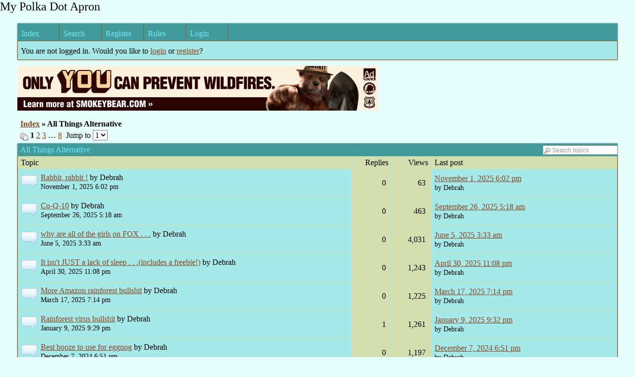

--- FILE ---
content_type: text/html; charset=UTF-8
request_url: https://mypolkadotapron.boardhost.com/viewforum.php?id=2
body_size: 59604
content:
<!DOCTYPE html PUBLIC "-//W3C//DTD XHTML 1.0 Strict//EN" "http://www.w3.org/TR/xhtml1/DTD/xhtml1-strict.dtd">

<html xmlns="http://www.w3.org/1999/xhtml" dir="ltr">
<head>
<meta http-equiv="Content-Type" content="text/html; charset=utf-8" />
<meta property="og:image" content="https://images.boardhost.com/boardhostballoon.png" />

<title>My Polka Dot Apron &raquo; All Things Alternative</title>
<link rel="stylesheet" type="text/css" href="style/Easy.css" />
<link rel="alternate" type="application/rss+xml" title="Message Board RSS" href="/rss/2">
<script src="js/jquery-1.7.2.min.js"></script><script src="js/jquery-ui.min.js"></script><link rel="stylesheet" media="all" type="text/css" href="https://js.boardhost.com/jquery-impromptu.min.css"><script src="https://js.boardhost.com/jquery-impromptu.min.js"></script><script type="text/javascript" language="javascript" src="/js/quicktags3.js?03312014"></script>
<script type="text/javascript">
$(document).mousedown(function (e) { var container = new Array(); container.push($('#viewforumlinks'));container.push($('#viewforumlinksbottom')); var elements = document.getElementsByTagName("div"); for(i=0;i<elements.length;i++) { if (elements[i].id.substring(14,0)=="viewtopiclinks") { container.push($(elements[i])); } $.each(container, function(key, value) { if (!$(value).is(e.target) && $(value).has(e.target).length === 0) { if (!value == e.target.id) { $(value).css("display","none") }} }); } }); 
$(document).ready(function() { $("span.spoiler").hide();$('<a class="reveal" style="cursor:pointer;" title="Click to reveal!"><button>Spoiler &raquo;</button></a> ').insertBefore('.spoiler');$("a.reveal").click(function(){$(this).parents("p").children("a.reveal").hide();$(this).parents("p").children("span.spoiler").fadeIn(2500);});} );</script>
</head>
<body class="nolinks">
<font size=5>My Polka Dot Apron</font>

<div id="punwrap">
<div id="punviewforum" class="pun"><header2><div id="brdheader" class="block">
	<div class="box">
		<div class="blank">
			
			
		</div>
		<div id="brdmenu" class="inbox">
			<ul>
				<li id="navindex"><a href="index.php">Index</a></li>
				<li id="navsearch"><a href="search.php">Search</a></li>
				<li id="navregister"><a href="https://mypolkadotapron.boardhost.com/register.php">Register</a></li>
				<li id="navrules"><a href="misc.php?action=rules">Rules</a></li>
				<li id="navlogin"><a href="https://mypolkadotapron.boardhost.com/login.php">Login</a></li>
			</ul>
		</div>
		<div id="brdwelcome" class="inbox">
			<p>You are not logged in. Would you like to <a href=https://mypolkadotapron.boardhost.com/login.php>login</a> or <a href=https://mypolkadotapron.boardhost.com/register.php>register</a>?</p>
		</div>
	</div>
</div>

<a href=http://www.smokeybear.com><img src=https://images.boardhost.com/adc_smokey_undo_728x90.gif border=0 width=728 height=90></a><br><img src=https://images.boardhost.com/invisible.gif height=1><br>

<div class="linkst">


	<div class="inbox">
		<h3>
			<li><a href="index.php">Index</a>&nbsp;</li><li>&raquo;&nbsp;All Things Alternative </li>

		</h3>


		<p class="pagelink" style="float:left;"><img src=https://cdn.boardhost.com/page_white_stack.png align=absbottom> <strong>1</strong>&nbsp;<a href="viewforum.php?id=2&amp;p=2">2</a>&nbsp;<a href="viewforum.php?id=2&amp;p=3">3</a>&nbsp;&hellip;&nbsp;<a href="viewforum.php?id=2&amp;p=8">8</a>&nbsp;&nbsp;Jump to <select name="page" onchange="window.location=('viewforum.php?id=2&p='+this.options[this.selectedIndex].value)"><option value="1">1</option><option value="2">2</option><option value="3">3</option><option value="4">4</option><option value="5">5</option><option value="6">6</option><option value="7">7</option><option value="8">8</option></select></p>
		<div class="clearer"></div>
	</div>
</div>



    <div id=viewforumlinks style="display:none;border:1px solid #CCC; width: 130px;position:absolute;line-height:1.3em;font-size:13px;background-color:#FFF;box-shadow: 0px 0px 5px #888;border-radius:5px;margin-top:10px;margin-left:-105px;text-align:left;color:#000;padding:8px;">
	</div>



    <div id=viewforumlinksbottom style="display:none;border:1px solid #CCC; width: 130px;position:absolute;line-height:1.3em;font-size:13px;background-color:#FFF;box-shadow: 0px 0px 5px #888;border-radius:5px;margin-top:10px;margin-left:-105px;text-align:left;color:#000;padding:8px;">
	</div>


<form method="get" action="search.php" style="padding:0;"><input type=hidden name="forum" value="2"><input type="hidden" name="action" value="search" /><input type=hidden name="show_as" value="topics">

<div id="vf" class="blocktable">
	<h2>
	<!--<span>All Things Alternative</span>-->

	<table border="0" cellpadding="0" cellspacing="0" width="100%" style="padding:0;margin:0;" id="messageoptions">
	<tr><td style="padding:0;margin:0;border-style:none;">All Things Alternative</td>

	<td align=right style="padding:0;margin:0;border-style:none;width:145px"><input type="text" name="keywords" size=20 style="width:129px;font-size:12px;font-family:arial;color:#999;padding-left:18px; padding-top: 2px; margin-top:-2px; margin-right:-2px; border: 1px solid; background-image:url('https://cdn.boardhost.com/search.png'); background-repeat:no-repeat;"  value="Search topics" onclick="if(this.value=='Search topics'){this.value=''}" onblur="if(this.value==''){this.value='Search topics'}"></td></tr>
	
	</table>

	</h2>
	<div class="box">
		<div class="inbox">
			<table cellspacing="0" style="margin-top:-2px;">
			<thead>
				<tr>
					<th class="tcl" scope="col" style="padding:3px 6px;">Topic</th>
					<th class="tc2" scope="col" style="padding:3px 6px;padding-right:6px;">Replies</th>
					<th class="tc3" scope="col" style="padding:3px 6px;padding-right:6px;">Views</th>
					<th class="tcr" scope="col" style="padding:3px 6px;">Last post</th>
				</tr>
			</thead>
			<tbody>

				<tr>
					<td class="tcl">
						<div class="intd">

				<table border=0 style="display:inline-block;"><tr><td width="1%" valign="top" style="margin:0;padding:0;border:0;">
<div style="float:left;margin-left:2px;margin-right:5px;"><img src="https://cdn.boardhost.com/icons/2/posting.png"></div>				</td><td width="99%" valign="top" style="margin:0;padding:0;border:0;">	

							<div class="tclcon">
								<a href="viewtopic.php?id=11863">Rabbit, rabbit !</a> <span class="byuser">by&nbsp;Debrah</span><span class="secondline"><br><span class="secondlinedate">November 1, 2025 6:02 pm</span></span>
							</div>

				</td></tr></table>	
						</div>
					</td>
					<td class="tc2" style="padding-right:11px;">0</td>
					<td class="tc3" style="padding-right:11px;">63</td>
					<td class="tcr"><div class="lastpost"><a href="viewtopic.php?pid=14078#p14078">November 1, 2025 6:02 pm</a><span class="secondline"><br><span class="secondlineby">by Debrah</span></span></div></td>
				</tr>

				<tr>
					<td class="tcl">
						<div class="intd">

				<table border=0 style="display:inline-block;"><tr><td width="1%" valign="top" style="margin:0;padding:0;border:0;">
<div style="float:left;margin-left:2px;margin-right:5px;"><img src="https://cdn.boardhost.com/icons/2/posting.png"></div>				</td><td width="99%" valign="top" style="margin:0;padding:0;border:0;">	

							<div class="tclcon">
								<a href="viewtopic.php?id=11833">Co-Q-10</a> <span class="byuser">by&nbsp;Debrah</span><span class="secondline"><br><span class="secondlinedate">September 26, 2025 5:18 am</span></span>
							</div>

				</td></tr></table>	
						</div>
					</td>
					<td class="tc2" style="padding-right:11px;">0</td>
					<td class="tc3" style="padding-right:11px;">463</td>
					<td class="tcr"><div class="lastpost"><a href="viewtopic.php?pid=14037#p14037">September 26, 2025 5:18 am</a><span class="secondline"><br><span class="secondlineby">by Debrah</span></span></div></td>
				</tr>

				<tr>
					<td class="tcl">
						<div class="intd">

				<table border=0 style="display:inline-block;"><tr><td width="1%" valign="top" style="margin:0;padding:0;border:0;">
<div style="float:left;margin-left:2px;margin-right:5px;"><img src="https://cdn.boardhost.com/icons/2/posting.png"></div>				</td><td width="99%" valign="top" style="margin:0;padding:0;border:0;">	

							<div class="tclcon">
								<a href="viewtopic.php?id=11757">why are all of the girls on FOX . . .</a> <span class="byuser">by&nbsp;Debrah</span><span class="secondline"><br><span class="secondlinedate">June 5, 2025 3:33 am</span></span>
							</div>

				</td></tr></table>	
						</div>
					</td>
					<td class="tc2" style="padding-right:11px;">0</td>
					<td class="tc3" style="padding-right:11px;">4,031</td>
					<td class="tcr"><div class="lastpost"><a href="viewtopic.php?pid=13937#p13937">June 5, 2025 3:33 am</a><span class="secondline"><br><span class="secondlineby">by Debrah</span></span></div></td>
				</tr>

				<tr>
					<td class="tcl">
						<div class="intd">

				<table border=0 style="display:inline-block;"><tr><td width="1%" valign="top" style="margin:0;padding:0;border:0;">
<div style="float:left;margin-left:2px;margin-right:5px;"><img src="https://cdn.boardhost.com/icons/2/posting.png"></div>				</td><td width="99%" valign="top" style="margin:0;padding:0;border:0;">	

							<div class="tclcon">
								<a href="viewtopic.php?id=11722">It isn't JUST a lack of sleep . . .(includes a freebie!)</a> <span class="byuser">by&nbsp;Debrah</span><span class="secondline"><br><span class="secondlinedate">April 30, 2025 11:08 pm</span></span>
							</div>

				</td></tr></table>	
						</div>
					</td>
					<td class="tc2" style="padding-right:11px;">0</td>
					<td class="tc3" style="padding-right:11px;">1,243</td>
					<td class="tcr"><div class="lastpost"><a href="viewtopic.php?pid=13891#p13891">April 30, 2025 11:08 pm</a><span class="secondline"><br><span class="secondlineby">by Debrah</span></span></div></td>
				</tr>

				<tr>
					<td class="tcl">
						<div class="intd">

				<table border=0 style="display:inline-block;"><tr><td width="1%" valign="top" style="margin:0;padding:0;border:0;">
<div style="float:left;margin-left:2px;margin-right:5px;"><img src="https://cdn.boardhost.com/icons/2/posting.png"></div>				</td><td width="99%" valign="top" style="margin:0;padding:0;border:0;">	

							<div class="tclcon">
								<a href="viewtopic.php?id=11705">More Amazon rainforest bullshit</a> <span class="byuser">by&nbsp;Debrah</span><span class="secondline"><br><span class="secondlinedate">March 17, 2025 7:14 pm</span></span>
							</div>

				</td></tr></table>	
						</div>
					</td>
					<td class="tc2" style="padding-right:11px;">0</td>
					<td class="tc3" style="padding-right:11px;">1,225</td>
					<td class="tcr"><div class="lastpost"><a href="viewtopic.php?pid=13865#p13865">March 17, 2025 7:14 pm</a><span class="secondline"><br><span class="secondlineby">by Debrah</span></span></div></td>
				</tr>

				<tr>
					<td class="tcl">
						<div class="intd">

				<table border=0 style="display:inline-block;"><tr><td width="1%" valign="top" style="margin:0;padding:0;border:0;">
<div style="float:left;margin-left:2px;margin-right:5px;"><img src="https://cdn.boardhost.com/icons/2/posting.png"></div>				</td><td width="99%" valign="top" style="margin:0;padding:0;border:0;">	

							<div class="tclcon">
								<a href="viewtopic.php?id=11644">Rainforest virus bullshit</a> <span class="byuser">by&nbsp;Debrah</span><span class="secondline"><br><span class="secondlinedate">January 9, 2025 9:29 pm</span></span>
							</div>

				</td></tr></table>	
						</div>
					</td>
					<td class="tc2" style="padding-right:11px;">1</td>
					<td class="tc3" style="padding-right:11px;">1,261</td>
					<td class="tcr"><div class="lastpost"><a href="viewtopic.php?pid=13793#p13793">January 9, 2025 9:32 pm</a><span class="secondline"><br><span class="secondlineby">by Debrah</span></span></div></td>
				</tr>

				<tr>
					<td class="tcl">
						<div class="intd">

				<table border=0 style="display:inline-block;"><tr><td width="1%" valign="top" style="margin:0;padding:0;border:0;">
<div style="float:left;margin-left:2px;margin-right:5px;"><img src="https://cdn.boardhost.com/icons/2/posting.png"></div>				</td><td width="99%" valign="top" style="margin:0;padding:0;border:0;">	

							<div class="tclcon">
								<a href="viewtopic.php?id=11623">Best booze to use for eggnog</a> <span class="byuser">by&nbsp;Debrah</span><span class="secondline"><br><span class="secondlinedate">December 7, 2024 6:51 pm</span></span>
							</div>

				</td></tr></table>	
						</div>
					</td>
					<td class="tc2" style="padding-right:11px;">0</td>
					<td class="tc3" style="padding-right:11px;">1,197</td>
					<td class="tcr"><div class="lastpost"><a href="viewtopic.php?pid=13768#p13768">December 7, 2024 6:51 pm</a><span class="secondline"><br><span class="secondlineby">by Debrah</span></span></div></td>
				</tr>

				<tr>
					<td class="tcl">
						<div class="intd">

				<table border=0 style="display:inline-block;"><tr><td width="1%" valign="top" style="margin:0;padding:0;border:0;">
<div style="float:left;margin-left:2px;margin-right:5px;"><img src="https://cdn.boardhost.com/icons/2/posting.png"></div>				</td><td width="99%" valign="top" style="margin:0;padding:0;border:0;">	

							<div class="tclcon">
								<a href="viewtopic.php?id=11582">healing power of garlic &amp; olive oil</a> <span class="byuser">by&nbsp;Debrah</span><span class="secondline"><br><span class="secondlinedate">November 11, 2024 9:01 pm</span></span>
							</div>

				</td></tr></table>	
						</div>
					</td>
					<td class="tc2" style="padding-right:11px;">0</td>
					<td class="tc3" style="padding-right:11px;">1,297</td>
					<td class="tcr"><div class="lastpost"><a href="viewtopic.php?pid=13718#p13718">November 11, 2024 9:01 pm</a><span class="secondline"><br><span class="secondlineby">by Debrah</span></span></div></td>
				</tr>

				<tr>
					<td class="tcl">
						<div class="intd">

				<table border=0 style="display:inline-block;"><tr><td width="1%" valign="top" style="margin:0;padding:0;border:0;">
<div style="float:left;margin-left:2px;margin-right:5px;"><img src="https://cdn.boardhost.com/icons/2/posting.png"></div>				</td><td width="99%" valign="top" style="margin:0;padding:0;border:0;">	

							<div class="tclcon">
								<a href="viewtopic.php?id=11549">The German's want you to BUY the sun!!!</a> <span class="byuser">by&nbsp;Debrah</span><span class="secondline"><br><span class="secondlinedate">October 26, 2024 1:30 am</span></span>
							</div>

				</td></tr></table>	
						</div>
					</td>
					<td class="tc2" style="padding-right:11px;">0</td>
					<td class="tc3" style="padding-right:11px;">1,271</td>
					<td class="tcr"><div class="lastpost"><a href="viewtopic.php?pid=13677#p13677">October 26, 2024 1:30 am</a><span class="secondline"><br><span class="secondlineby">by Debrah</span></span></div></td>
				</tr>

				<tr>
					<td class="tcl">
						<div class="intd">

				<table border=0 style="display:inline-block;"><tr><td width="1%" valign="top" style="margin:0;padding:0;border:0;">
<div style="float:left;margin-left:2px;margin-right:5px;"><img src="https://cdn.boardhost.com/icons/2/posting.png"></div>				</td><td width="99%" valign="top" style="margin:0;padding:0;border:0;">	

							<div class="tclcon">
								<a href="viewtopic.php?id=11525">More of the dangerous anti-Trump &quot;hoaxes&quot;</a> <span class="byuser">by&nbsp;Debrah</span><span class="secondline"><br><span class="secondlinedate">October 18, 2024 3:53 am</span></span>
							</div>

				</td></tr></table>	
						</div>
					</td>
					<td class="tc2" style="padding-right:11px;">1</td>
					<td class="tc3" style="padding-right:11px;">1,298</td>
					<td class="tcr"><div class="lastpost"><a href="viewtopic.php?pid=13652#p13652">October 19, 2024 12:34 am</a><span class="secondline"><br><span class="secondlineby">by Debrah</span></span></div></td>
				</tr>

				<tr>
					<td class="tcl">
						<div class="intd">

				<table border=0 style="display:inline-block;"><tr><td width="1%" valign="top" style="margin:0;padding:0;border:0;">
<div style="float:left;margin-left:2px;margin-right:5px;"><img src="https://cdn.boardhost.com/icons/2/posting.png"></div>				</td><td width="99%" valign="top" style="margin:0;padding:0;border:0;">	

							<div class="tclcon">
								<a href="viewtopic.php?id=11462">COMMALA . . .</a> <span class="byuser">by&nbsp;Debrah</span><span class="secondline"><br><span class="secondlinedate">September 14, 2024 10:29 pm</span></span>
							</div>

				</td></tr></table>	
						</div>
					</td>
					<td class="tc2" style="padding-right:11px;">1</td>
					<td class="tc3" style="padding-right:11px;">1,362</td>
					<td class="tcr"><div class="lastpost"><a href="viewtopic.php?pid=13575#p13575">September 15, 2024 11:46 pm</a><span class="secondline"><br><span class="secondlineby">by Debrah</span></span></div></td>
				</tr>

				<tr>
					<td class="tcl">
						<div class="intd">

				<table border=0 style="display:inline-block;"><tr><td width="1%" valign="top" style="margin:0;padding:0;border:0;">
<div style="float:left;margin-left:2px;margin-right:5px;"><img src="https://cdn.boardhost.com/icons/2/posting.png"></div>				</td><td width="99%" valign="top" style="margin:0;padding:0;border:0;">	

							<div class="tclcon">
								<a href="viewtopic.php?id=11422">He has never worked for anything in his life</a> <span class="byuser">by&nbsp;Debrah</span><span class="secondline"><br><span class="secondlinedate">September 4, 2024 4:17 am</span></span>
							</div>

				</td></tr></table>	
						</div>
					</td>
					<td class="tc2" style="padding-right:11px;">0</td>
					<td class="tc3" style="padding-right:11px;">1,253</td>
					<td class="tcr"><div class="lastpost"><a href="viewtopic.php?pid=13520#p13520">September 4, 2024 4:17 am</a><span class="secondline"><br><span class="secondlineby">by Debrah</span></span></div></td>
				</tr>

				<tr>
					<td class="tcl">
						<div class="intd">

				<table border=0 style="display:inline-block;"><tr><td width="1%" valign="top" style="margin:0;padding:0;border:0;">
<div style="float:left;margin-left:2px;margin-right:5px;"><img src="https://cdn.boardhost.com/icons/2/posting.png"></div>				</td><td width="99%" valign="top" style="margin:0;padding:0;border:0;">	

							<div class="tclcon">
								<a href="viewtopic.php?id=11376">Yeah, let's give money to the illegals rather than to our military</a> <span class="byuser">by&nbsp;Debrah</span><span class="secondline"><br><span class="secondlinedate">August 29, 2024 2:08 am</span></span>
							</div>

				</td></tr></table>	
						</div>
					</td>
					<td class="tc2" style="padding-right:11px;">0</td>
					<td class="tc3" style="padding-right:11px;">1,233</td>
					<td class="tcr"><div class="lastpost"><a href="viewtopic.php?pid=13464#p13464">August 29, 2024 2:08 am</a><span class="secondline"><br><span class="secondlineby">by Debrah</span></span></div></td>
				</tr>

				<tr>
					<td class="tcl">
						<div class="intd">

				<table border=0 style="display:inline-block;"><tr><td width="1%" valign="top" style="margin:0;padding:0;border:0;">
<div style="float:left;margin-left:2px;margin-right:5px;"><img src="https://cdn.boardhost.com/icons/2/posting.png"></div>				</td><td width="99%" valign="top" style="margin:0;padding:0;border:0;">	

							<div class="tclcon">
								<a href="viewtopic.php?id=11336">The press is whipping itself</a> <span class="byuser">by&nbsp;Debrah</span><span class="secondline"><br><span class="secondlinedate">August 24, 2024 8:43 pm</span></span>
							</div>

				</td></tr></table>	
						</div>
					</td>
					<td class="tc2" style="padding-right:11px;">1</td>
					<td class="tc3" style="padding-right:11px;">1,277</td>
					<td class="tcr"><div class="lastpost"><a href="viewtopic.php?pid=13419#p13419">August 24, 2024 9:00 pm</a><span class="secondline"><br><span class="secondlineby">by Debrah</span></span></div></td>
				</tr>

				<tr>
					<td class="tcl">
						<div class="intd">

				<table border=0 style="display:inline-block;"><tr><td width="1%" valign="top" style="margin:0;padding:0;border:0;">
<div style="float:left;margin-left:2px;margin-right:5px;"><img src="https://cdn.boardhost.com/icons/2/posting.png"></div>				</td><td width="99%" valign="top" style="margin:0;padding:0;border:0;">	

							<div class="tclcon">
								<a href="viewtopic.php?id=11302">NOBODY gives a shit about &quot;his plan&quot;</a> <span class="byuser">by&nbsp;Debrah</span><span class="secondline"><br><span class="secondlinedate">August 21, 2024 12:19 am</span></span>
							</div>

				</td></tr></table>	
						</div>
					</td>
					<td class="tc2" style="padding-right:11px;">0</td>
					<td class="tc3" style="padding-right:11px;">1,253</td>
					<td class="tcr"><div class="lastpost"><a href="viewtopic.php?pid=13375#p13375">August 21, 2024 12:19 am</a><span class="secondline"><br><span class="secondlineby">by Debrah</span></span></div></td>
				</tr>

				<tr>
					<td class="tcl">
						<div class="intd">

				<table border=0 style="display:inline-block;"><tr><td width="1%" valign="top" style="margin:0;padding:0;border:0;">
<div style="float:left;margin-left:2px;margin-right:5px;"><img src="https://cdn.boardhost.com/icons/2/posting.png"></div>				</td><td width="99%" valign="top" style="margin:0;padding:0;border:0;">	

							<div class="tclcon">
								<a href="viewtopic.php?id=11277">Well, if they REALLY want election integrity . . .</a> <span class="byuser">by&nbsp;Debrah</span><span class="secondline"><br><span class="secondlinedate">August 18, 2024 5:52 am</span></span>
							</div>

				</td></tr></table>	
						</div>
					</td>
					<td class="tc2" style="padding-right:11px;">0</td>
					<td class="tc3" style="padding-right:11px;">1,255</td>
					<td class="tcr"><div class="lastpost"><a href="viewtopic.php?pid=13348#p13348">August 18, 2024 5:52 am</a><span class="secondline"><br><span class="secondlineby">by Debrah</span></span></div></td>
				</tr>

				<tr>
					<td class="tcl">
						<div class="intd">

				<table border=0 style="display:inline-block;"><tr><td width="1%" valign="top" style="margin:0;padding:0;border:0;">
<div style="float:left;margin-left:2px;margin-right:5px;"><img src="https://cdn.boardhost.com/icons/2/posting.png"></div>				</td><td width="99%" valign="top" style="margin:0;padding:0;border:0;">	

							<div class="tclcon">
								<a href="viewtopic.php?id=11209">This kind of SHIT is why the world is on fire</a> <span class="byuser">by&nbsp;Debrah</span><span class="secondline"><br><span class="secondlinedate">August 8, 2024 2:35 am</span></span>
							</div>

				</td></tr></table>	
						</div>
					</td>
					<td class="tc2" style="padding-right:11px;">4</td>
					<td class="tc3" style="padding-right:11px;">1,467</td>
					<td class="tcr"><div class="lastpost"><a href="viewtopic.php?pid=13309#p13309">August 14, 2024 11:02 pm</a><span class="secondline"><br><span class="secondlineby">by Debrah</span></span></div></td>
				</tr>

				<tr>
					<td class="tcl">
						<div class="intd">

				<table border=0 style="display:inline-block;"><tr><td width="1%" valign="top" style="margin:0;padding:0;border:0;">
<div style="float:left;margin-left:2px;margin-right:5px;"><img src="https://cdn.boardhost.com/icons/2/posting.png"></div>				</td><td width="99%" valign="top" style="margin:0;padding:0;border:0;">	

							<div class="tclcon">
								<a href="viewtopic.php?id=11185">I still can't figure this out</a> <span class="byuser">by&nbsp;Debrah</span><span class="secondline"><br><span class="secondlinedate">August 3, 2024 3:35 am</span></span>
							</div>

				</td></tr></table>	
						</div>
					</td>
					<td class="tc2" style="padding-right:11px;">0</td>
					<td class="tc3" style="padding-right:11px;">1,224</td>
					<td class="tcr"><div class="lastpost"><a href="viewtopic.php?pid=13231#p13231">August 3, 2024 3:35 am</a><span class="secondline"><br><span class="secondlineby">by Debrah</span></span></div></td>
				</tr>

				<tr>
					<td class="tcl">
						<div class="intd">

				<table border=0 style="display:inline-block;"><tr><td width="1%" valign="top" style="margin:0;padding:0;border:0;">
<div style="float:left;margin-left:2px;margin-right:5px;"><img src="https://cdn.boardhost.com/icons/2/posting.png"></div>				</td><td width="99%" valign="top" style="margin:0;padding:0;border:0;">	

							<div class="tclcon">
								<a href="viewtopic.php?id=11168">What did I say about polls?</a> <span class="byuser">by&nbsp;Debrah</span><span class="secondline"><br><span class="secondlinedate">July 30, 2024 12:33 am</span></span>
							</div>

				</td></tr></table>	
						</div>
					</td>
					<td class="tc2" style="padding-right:11px;">0</td>
					<td class="tc3" style="padding-right:11px;">1,236</td>
					<td class="tcr"><div class="lastpost"><a href="viewtopic.php?pid=13213#p13213">July 30, 2024 12:33 am</a><span class="secondline"><br><span class="secondlineby">by Debrah</span></span></div></td>
				</tr>

				<tr>
					<td class="tcl">
						<div class="intd">

				<table border=0 style="display:inline-block;"><tr><td width="1%" valign="top" style="margin:0;padding:0;border:0;">
<div style="float:left;margin-left:2px;margin-right:5px;"><img src="https://cdn.boardhost.com/icons/2/posting.png"></div>				</td><td width="99%" valign="top" style="margin:0;padding:0;border:0;">	

							<div class="tclcon">
								<a href="viewtopic.php?id=11144">Get outdoors and WALK</a> <span class="byuser">by&nbsp;Debrah</span><span class="secondline"><br><span class="secondlinedate">July 26, 2024 10:34 pm</span></span>
							</div>

				</td></tr></table>	
						</div>
					</td>
					<td class="tc2" style="padding-right:11px;">0</td>
					<td class="tc3" style="padding-right:11px;">1,223</td>
					<td class="tcr"><div class="lastpost"><a href="viewtopic.php?pid=13182#p13182">July 26, 2024 10:34 pm</a><span class="secondline"><br><span class="secondlineby">by Debrah</span></span></div></td>
				</tr>

				<tr>
					<td class="tcl">
						<div class="intd">

				<table border=0 style="display:inline-block;"><tr><td width="1%" valign="top" style="margin:0;padding:0;border:0;">
<div style="float:left;margin-left:2px;margin-right:5px;"><img src="https://cdn.boardhost.com/icons/2/posting.png"></div>				</td><td width="99%" valign="top" style="margin:0;padding:0;border:0;">	

							<div class="tclcon">
								<a href="viewtopic.php?id=11090">Do we have a secret service shortage?</a> <span class="byuser">by&nbsp;Debrah</span><span class="secondline"><br><span class="secondlinedate">July 16, 2024 3:44 am</span></span>
							</div>

				</td></tr></table>	
						</div>
					</td>
					<td class="tc2" style="padding-right:11px;">3</td>
					<td class="tc3" style="padding-right:11px;">1,352</td>
					<td class="tcr"><div class="lastpost"><a href="viewtopic.php?pid=13123#p13123">July 20, 2024 12:37 am</a><span class="secondline"><br><span class="secondlineby">by Debrah</span></span></div></td>
				</tr>

				<tr>
					<td class="tcl">
						<div class="intd">

				<table border=0 style="display:inline-block;"><tr><td width="1%" valign="top" style="margin:0;padding:0;border:0;">
<div style="float:left;margin-left:2px;margin-right:5px;"><img src="https://cdn.boardhost.com/icons/2/posting.png"></div>				</td><td width="99%" valign="top" style="margin:0;padding:0;border:0;">	

							<div class="tclcon">
								<a href="viewtopic.php?id=11056">This guy is such a liar and a LOSER</a> <span class="byuser">by&nbsp;Debrah</span><span class="secondline"><br><span class="secondlinedate">July 9, 2024 3:51 am</span></span>
							</div>

				</td></tr></table>	
						</div>
					</td>
					<td class="tc2" style="padding-right:11px;">2</td>
					<td class="tc3" style="padding-right:11px;">1,425</td>
					<td class="tcr"><div class="lastpost"><a href="viewtopic.php?pid=13098#p13098">July 15, 2024 10:41 pm</a><span class="secondline"><br><span class="secondlineby">by Debrah</span></span></div></td>
				</tr>

				<tr>
					<td class="tcl">
						<div class="intd">

				<table border=0 style="display:inline-block;"><tr><td width="1%" valign="top" style="margin:0;padding:0;border:0;">
<div style="float:left;margin-left:2px;margin-right:5px;"><img src="https://cdn.boardhost.com/icons/2/posting.png"></div>				</td><td width="99%" valign="top" style="margin:0;padding:0;border:0;">	

							<div class="tclcon">
								<a href="viewtopic.php?id=11014">She might be talking about body language, but . . .</a> <span class="byuser">by&nbsp;Debrah</span><span class="secondline"><br><span class="secondlinedate">June 30, 2024 12:23 am</span></span>
							</div>

				</td></tr></table>	
						</div>
					</td>
					<td class="tc2" style="padding-right:11px;">0</td>
					<td class="tc3" style="padding-right:11px;">1,278</td>
					<td class="tcr"><div class="lastpost"><a href="viewtopic.php?pid=12999#p12999">June 30, 2024 12:23 am</a><span class="secondline"><br><span class="secondlineby">by Debrah</span></span></div></td>
				</tr>

				<tr>
					<td class="tcl">
						<div class="intd">

				<table border=0 style="display:inline-block;"><tr><td width="1%" valign="top" style="margin:0;padding:0;border:0;">
<div style="float:left;margin-left:2px;margin-right:5px;"><img src="https://cdn.boardhost.com/icons/2/posting.png"></div>				</td><td width="99%" valign="top" style="margin:0;padding:0;border:0;">	

							<div class="tclcon">
								<a href="viewtopic.php?id=10973">We've got to stop pandering to these lunatics</a> <span class="byuser">by&nbsp;Debrah</span><span class="secondline"><br><span class="secondlinedate">June 22, 2024 4:27 am</span></span>
							</div>

				</td></tr></table>	
						</div>
					</td>
					<td class="tc2" style="padding-right:11px;">2</td>
					<td class="tc3" style="padding-right:11px;">1,368</td>
					<td class="tcr"><div class="lastpost"><a href="viewtopic.php?pid=12974#p12974">June 25, 2024 8:51 pm</a><span class="secondline"><br><span class="secondlineby">by Debrah</span></span></div></td>
				</tr>

				<tr>
					<td class="tcl">
						<div class="intd">

				<table border=0 style="display:inline-block;"><tr><td width="1%" valign="top" style="margin:0;padding:0;border:0;">
<div style="float:left;margin-left:2px;margin-right:5px;"><img src="https://cdn.boardhost.com/icons/2/posting.png"></div>				</td><td width="99%" valign="top" style="margin:0;padding:0;border:0;">	

							<div class="tclcon">
								<a href="viewtopic.php?id=10968">She needs to come down to earth</a> <span class="byuser">by&nbsp;Debrah</span><span class="secondline"><br><span class="secondlinedate">June 21, 2024 5:08 am</span></span>
							</div>

				</td></tr></table>	
						</div>
					</td>
					<td class="tc2" style="padding-right:11px;">0</td>
					<td class="tc3" style="padding-right:11px;">1,325</td>
					<td class="tcr"><div class="lastpost"><a href="viewtopic.php?pid=12938#p12938">June 21, 2024 5:08 am</a><span class="secondline"><br><span class="secondlineby">by Debrah</span></span></div></td>
				</tr>

				<tr>
					<td class="tcl">
						<div class="intd">

				<table border=0 style="display:inline-block;"><tr><td width="1%" valign="top" style="margin:0;padding:0;border:0;">
<div style="float:left;margin-left:2px;margin-right:5px;"><img src="https://cdn.boardhost.com/icons/2/posting.png"></div>				</td><td width="99%" valign="top" style="margin:0;padding:0;border:0;">	

							<div class="tclcon">
								<a href="viewtopic.php?id=10929">squatting has gotten completely out of hand</a> <span class="byuser">by&nbsp;Debrah</span><span class="secondline"><br><span class="secondlinedate">June 15, 2024 12:01 am</span></span>
							</div>

				</td></tr></table>	
						</div>
					</td>
					<td class="tc2" style="padding-right:11px;">0</td>
					<td class="tc3" style="padding-right:11px;">1,259</td>
					<td class="tcr"><div class="lastpost"><a href="viewtopic.php?pid=12887#p12887">June 15, 2024 12:01 am</a><span class="secondline"><br><span class="secondlineby">by Debrah</span></span></div></td>
				</tr>

				<tr>
					<td class="tcl">
						<div class="intd">

				<table border=0 style="display:inline-block;"><tr><td width="1%" valign="top" style="margin:0;padding:0;border:0;">
<div style="float:left;margin-left:2px;margin-right:5px;"><img src="https://cdn.boardhost.com/icons/2/posting.png"></div>				</td><td width="99%" valign="top" style="margin:0;padding:0;border:0;">	

							<div class="tclcon">
								<a href="viewtopic.php?id=10899">Oh tough shit</a> <span class="byuser">by&nbsp;Debrah</span><span class="secondline"><br><span class="secondlinedate">June 9, 2024 9:23 pm</span></span>
							</div>

				</td></tr></table>	
						</div>
					</td>
					<td class="tc2" style="padding-right:11px;">1</td>
					<td class="tc3" style="padding-right:11px;">1,256</td>
					<td class="tcr"><div class="lastpost"><a href="viewtopic.php?pid=12852#p12852">June 9, 2024 9:29 pm</a><span class="secondline"><br><span class="secondlineby">by Debrah</span></span></div></td>
				</tr>

				<tr>
					<td class="tcl">
						<div class="intd">

				<table border=0 style="display:inline-block;"><tr><td width="1%" valign="top" style="margin:0;padding:0;border:0;">
<div style="float:left;margin-left:2px;margin-right:5px;"><img src="https://cdn.boardhost.com/icons/2/posting.png"></div>				</td><td width="99%" valign="top" style="margin:0;padding:0;border:0;">	

							<div class="tclcon">
								<a href="viewtopic.php?id=10882">This girl's brain is in the toilet</a> <span class="byuser">by&nbsp;Debrah</span><span class="secondline"><br><span class="secondlinedate">June 7, 2024 9:33 pm</span></span>
							</div>

				</td></tr></table>	
						</div>
					</td>
					<td class="tc2" style="padding-right:11px;">0</td>
					<td class="tc3" style="padding-right:11px;">1,226</td>
					<td class="tcr"><div class="lastpost"><a href="viewtopic.php?pid=12832#p12832">June 7, 2024 9:33 pm</a><span class="secondline"><br><span class="secondlineby">by Debrah</span></span></div></td>
				</tr>

				<tr>
					<td class="tcl">
						<div class="intd">

				<table border=0 style="display:inline-block;"><tr><td width="1%" valign="top" style="margin:0;padding:0;border:0;">
<div style="float:left;margin-left:2px;margin-right:5px;"><img src="https://cdn.boardhost.com/icons/2/posting.png"></div>				</td><td width="99%" valign="top" style="margin:0;padding:0;border:0;">	

							<div class="tclcon">
								<a href="viewtopic.php?id=10877">This is how cops get a bad name</a> <span class="byuser">by&nbsp;Debrah</span><span class="secondline"><br><span class="secondlinedate">June 7, 2024 2:33 am</span></span>
							</div>

				</td></tr></table>	
						</div>
					</td>
					<td class="tc2" style="padding-right:11px;">0</td>
					<td class="tc3" style="padding-right:11px;">1,280</td>
					<td class="tcr"><div class="lastpost"><a href="viewtopic.php?pid=12827#p12827">June 7, 2024 2:33 am</a><span class="secondline"><br><span class="secondlineby">by Debrah</span></span></div></td>
				</tr>

				<tr>
					<td class="tcl">
						<div class="intd">

				<table border=0 style="display:inline-block;"><tr><td width="1%" valign="top" style="margin:0;padding:0;border:0;">
<div style="float:left;margin-left:2px;margin-right:5px;"><img src="https://cdn.boardhost.com/icons/2/posting.png"></div>				</td><td width="99%" valign="top" style="margin:0;padding:0;border:0;">	

							<div class="tclcon">
								<a href="viewtopic.php?id=10861">What a dumbass</a> <span class="byuser">by&nbsp;Debrah</span><span class="secondline"><br><span class="secondlinedate">June 5, 2024 1:07 am</span></span>
							</div>

				</td></tr></table>	
						</div>
					</td>
					<td class="tc2" style="padding-right:11px;">0</td>
					<td class="tc3" style="padding-right:11px;">1,257</td>
					<td class="tcr"><div class="lastpost"><a href="viewtopic.php?pid=12807#p12807">June 5, 2024 1:07 am</a><span class="secondline"><br><span class="secondlineby">by Debrah</span></span></div></td>
				</tr>

				<tr>
					<td class="tcl">
						<div class="intd">

				<table border=0 style="display:inline-block;"><tr><td width="1%" valign="top" style="margin:0;padding:0;border:0;">
<div style="float:left;margin-left:2px;margin-right:5px;"><img src="https://cdn.boardhost.com/icons/2/posting.png"></div>				</td><td width="99%" valign="top" style="margin:0;padding:0;border:0;">	

							<div class="tclcon">
								<a href="viewtopic.php?id=10846">James Woods brings truth (shock)</a> <span class="byuser">by&nbsp;Debrah</span><span class="secondline"><br><span class="secondlinedate">June 3, 2024 2:01 am</span></span>
							</div>

				</td></tr></table>	
						</div>
					</td>
					<td class="tc2" style="padding-right:11px;">0</td>
					<td class="tc3" style="padding-right:11px;">1,233</td>
					<td class="tcr"><div class="lastpost"><a href="viewtopic.php?pid=12784#p12784">June 3, 2024 2:01 am</a><span class="secondline"><br><span class="secondlineby">by Debrah</span></span></div></td>
				</tr>

				<tr>
					<td class="tcl">
						<div class="intd">

				<table border=0 style="display:inline-block;"><tr><td width="1%" valign="top" style="margin:0;padding:0;border:0;">
<div style="float:left;margin-left:2px;margin-right:5px;"><img src="https://cdn.boardhost.com/icons/2/posting.png"></div>				</td><td width="99%" valign="top" style="margin:0;padding:0;border:0;">	

							<div class="tclcon">
								<a href="viewtopic.php?id=10805">biden's TRANS problem</a> <span class="byuser">by&nbsp;Debrah</span><span class="secondline"><br><span class="secondlinedate">May 28, 2024 4:49 am</span></span>
							</div>

				</td></tr></table>	
						</div>
					</td>
					<td class="tc2" style="padding-right:11px;">0</td>
					<td class="tc3" style="padding-right:11px;">1,283</td>
					<td class="tcr"><div class="lastpost"><a href="viewtopic.php?pid=12735#p12735">May 28, 2024 4:49 am</a><span class="secondline"><br><span class="secondlineby">by Debrah</span></span></div></td>
				</tr>

				<tr>
					<td class="tcl">
						<div class="intd">

				<table border=0 style="display:inline-block;"><tr><td width="1%" valign="top" style="margin:0;padding:0;border:0;">
<div style="float:left;margin-left:2px;margin-right:5px;"><img src="https://cdn.boardhost.com/icons/2/posting.png"></div>				</td><td width="99%" valign="top" style="margin:0;padding:0;border:0;">	

							<div class="tclcon">
								<a href="viewtopic.php?id=10788">It wasn't &quot;painted&quot; by anyone . . .</a> <span class="byuser">by&nbsp;Debrah</span><span class="secondline"><br><span class="secondlinedate">May 25, 2024 12:12 am</span></span>
							</div>

				</td></tr></table>	
						</div>
					</td>
					<td class="tc2" style="padding-right:11px;">1</td>
					<td class="tc3" style="padding-right:11px;">1,353</td>
					<td class="tcr"><div class="lastpost"><a href="viewtopic.php?pid=12717#p12717">May 25, 2024 12:21 am</a><span class="secondline"><br><span class="secondlineby">by Debrah</span></span></div></td>
				</tr>

				<tr>
					<td class="tcl">
						<div class="intd">

				<table border=0 style="display:inline-block;"><tr><td width="1%" valign="top" style="margin:0;padding:0;border:0;">
<div style="float:left;margin-left:2px;margin-right:5px;"><img src="https://cdn.boardhost.com/icons/2/posting.png"></div>				</td><td width="99%" valign="top" style="margin:0;padding:0;border:0;">	

							<div class="tclcon">
								<a href="viewtopic.php?id=10751">The USA has plenty of gas, oil and coal</a> <span class="byuser">by&nbsp;Debrah</span><span class="secondline"><br><span class="secondlinedate">May 15, 2024 2:22 am</span></span>
							</div>

				</td></tr></table>	
						</div>
					</td>
					<td class="tc2" style="padding-right:11px;">1</td>
					<td class="tc3" style="padding-right:11px;">1,359</td>
					<td class="tcr"><div class="lastpost"><a href="viewtopic.php?pid=12710#p12710">May 23, 2024 7:07 am</a><span class="secondline"><br><span class="secondlineby">by Debrah</span></span></div></td>
				</tr>

				<tr>
					<td class="tcl">
						<div class="intd">

				<table border=0 style="display:inline-block;"><tr><td width="1%" valign="top" style="margin:0;padding:0;border:0;">
<div style="float:left;margin-left:2px;margin-right:5px;"><img src="https://cdn.boardhost.com/icons/2/posting.png"></div>				</td><td width="99%" valign="top" style="margin:0;padding:0;border:0;">	

							<div class="tclcon">
								<a href="viewtopic.php?id=10748">A competition of the paranormal</a> <span class="byuser">by&nbsp;Debrah</span><span class="secondline"><br><span class="secondlinedate">May 14, 2024 5:24 am</span></span>
							</div>

				</td></tr></table>	
						</div>
					</td>
					<td class="tc2" style="padding-right:11px;">0</td>
					<td class="tc3" style="padding-right:11px;">1,222</td>
					<td class="tcr"><div class="lastpost"><a href="viewtopic.php?pid=12662#p12662">May 14, 2024 5:24 am</a><span class="secondline"><br><span class="secondlineby">by Debrah</span></span></div></td>
				</tr>

				<tr>
					<td class="tcl">
						<div class="intd">

				<table border=0 style="display:inline-block;"><tr><td width="1%" valign="top" style="margin:0;padding:0;border:0;">
<div style="float:left;margin-left:2px;margin-right:5px;"><img src="https://cdn.boardhost.com/icons/2/posting.png"></div>				</td><td width="99%" valign="top" style="margin:0;padding:0;border:0;">	

							<div class="tclcon">
								<a href="viewtopic.php?id=10739">He's getting their weird and crazy ideas from billyboy gates, the nerd</a> <span class="byuser">by&nbsp;Debrah</span><span class="secondline"><br><span class="secondlinedate">May 13, 2024 1:59 am</span></span>
							</div>

				</td></tr></table>	
						</div>
					</td>
					<td class="tc2" style="padding-right:11px;">0</td>
					<td class="tc3" style="padding-right:11px;">1,226</td>
					<td class="tcr"><div class="lastpost"><a href="viewtopic.php?pid=12650#p12650">May 13, 2024 1:59 am</a><span class="secondline"><br><span class="secondlineby">by Debrah</span></span></div></td>
				</tr>

				<tr>
					<td class="tcl">
						<div class="intd">

				<table border=0 style="display:inline-block;"><tr><td width="1%" valign="top" style="margin:0;padding:0;border:0;">
<div style="float:left;margin-left:2px;margin-right:5px;"><img src="https://cdn.boardhost.com/icons/2/posting.png"></div>				</td><td width="99%" valign="top" style="margin:0;padding:0;border:0;">	

							<div class="tclcon">
								<a href="viewtopic.php?id=10714">People clearly do not understand</a> <span class="byuser">by&nbsp;Debrah</span><span class="secondline"><br><span class="secondlinedate">May 8, 2024 11:36 pm</span></span>
							</div>

				</td></tr></table>	
						</div>
					</td>
					<td class="tc2" style="padding-right:11px;">0</td>
					<td class="tc3" style="padding-right:11px;">1,209</td>
					<td class="tcr"><div class="lastpost"><a href="viewtopic.php?pid=12620#p12620">May 8, 2024 11:36 pm</a><span class="secondline"><br><span class="secondlineby">by Debrah</span></span></div></td>
				</tr>

				<tr>
					<td class="tcl">
						<div class="intd">

				<table border=0 style="display:inline-block;"><tr><td width="1%" valign="top" style="margin:0;padding:0;border:0;">
<div style="float:left;margin-left:2px;margin-right:5px;"><img src="https://cdn.boardhost.com/icons/2/posting.png"></div>				</td><td width="99%" valign="top" style="margin:0;padding:0;border:0;">	

							<div class="tclcon">
								<a href="viewtopic.php?id=10712">The scouting organization is going to go to hell</a> <span class="byuser">by&nbsp;Debrah</span><span class="secondline"><br><span class="secondlinedate">May 8, 2024 2:34 am</span></span>
							</div>

				</td></tr></table>	
						</div>
					</td>
					<td class="tc2" style="padding-right:11px;">0</td>
					<td class="tc3" style="padding-right:11px;">1,240</td>
					<td class="tcr"><div class="lastpost"><a href="viewtopic.php?pid=12615#p12615">May 8, 2024 2:34 am</a><span class="secondline"><br><span class="secondlineby">by Debrah</span></span></div></td>
				</tr>

				<tr>
					<td class="tcl">
						<div class="intd">

				<table border=0 style="display:inline-block;"><tr><td width="1%" valign="top" style="margin:0;padding:0;border:0;">
<div style="float:left;margin-left:2px;margin-right:5px;"><img src="https://cdn.boardhost.com/icons/2/posting.png"></div>				</td><td width="99%" valign="top" style="margin:0;padding:0;border:0;">	

							<div class="tclcon">
								<a href="viewtopic.php?id=10695">Who knew?</a> <span class="byuser">by&nbsp;Debrah</span><span class="secondline"><br><span class="secondlinedate">May 2, 2024 10:06 pm</span></span>
							</div>

				</td></tr></table>	
						</div>
					</td>
					<td class="tc2" style="padding-right:11px;">0</td>
					<td class="tc3" style="padding-right:11px;">1,290</td>
					<td class="tcr"><div class="lastpost"><a href="viewtopic.php?pid=12593#p12593">May 2, 2024 10:06 pm</a><span class="secondline"><br><span class="secondlineby">by Debrah</span></span></div></td>
				</tr>

				<tr>
					<td class="tcl">
						<div class="intd">

				<table border=0 style="display:inline-block;"><tr><td width="1%" valign="top" style="margin:0;padding:0;border:0;">
<div style="float:left;margin-left:2px;margin-right:5px;"><img src="https://cdn.boardhost.com/icons/2/posting.png"></div>				</td><td width="99%" valign="top" style="margin:0;padding:0;border:0;">	

							<div class="tclcon">
								<a href="viewtopic.php?id=10674">It's not hard to do</a> <span class="byuser">by&nbsp;Debrah</span><span class="secondline"><br><span class="secondlinedate">April 29, 2024 9:37 pm</span></span>
							</div>

				</td></tr></table>	
						</div>
					</td>
					<td class="tc2" style="padding-right:11px;">0</td>
					<td class="tc3" style="padding-right:11px;">1,248</td>
					<td class="tcr"><div class="lastpost"><a href="viewtopic.php?pid=12564#p12564">April 29, 2024 9:37 pm</a><span class="secondline"><br><span class="secondlineby">by Debrah</span></span></div></td>
				</tr>

				<tr>
					<td class="tcl">
						<div class="intd">

				<table border=0 style="display:inline-block;"><tr><td width="1%" valign="top" style="margin:0;padding:0;border:0;">
<div style="float:left;margin-left:2px;margin-right:5px;"><img src="https://cdn.boardhost.com/icons/2/posting.png"></div>				</td><td width="99%" valign="top" style="margin:0;padding:0;border:0;">	

							<div class="tclcon">
								<a href="viewtopic.php?id=10617">I wish we had him right now</a> <span class="byuser">by&nbsp;Debrah</span><span class="secondline"><br><span class="secondlinedate">April 17, 2024 1:44 am</span></span>
							</div>

				</td></tr></table>	
						</div>
					</td>
					<td class="tc2" style="padding-right:11px;">0</td>
					<td class="tc3" style="padding-right:11px;">1,297</td>
					<td class="tcr"><div class="lastpost"><a href="viewtopic.php?pid=12488#p12488">April 17, 2024 1:44 am</a><span class="secondline"><br><span class="secondlineby">by Debrah</span></span></div></td>
				</tr>

				<tr>
					<td class="tcl">
						<div class="intd">

				<table border=0 style="display:inline-block;"><tr><td width="1%" valign="top" style="margin:0;padding:0;border:0;">
<div style="float:left;margin-left:2px;margin-right:5px;"><img src="https://cdn.boardhost.com/icons/2/posting.png"></div>				</td><td width="99%" valign="top" style="margin:0;padding:0;border:0;">	

							<div class="tclcon">
								<a href="viewtopic.php?id=10540">Have they thanked ol' joe for this yet??</a> <span class="byuser">by&nbsp;Debrah</span><span class="secondline"><br><span class="secondlinedate">March 28, 2024 7:49 pm</span></span>
							</div>

				</td></tr></table>	
						</div>
					</td>
					<td class="tc2" style="padding-right:11px;">3</td>
					<td class="tc3" style="padding-right:11px;">1,521</td>
					<td class="tcr"><div class="lastpost"><a href="viewtopic.php?pid=12436#p12436">April 7, 2024 12:03 am</a><span class="secondline"><br><span class="secondlineby">by Debrah</span></span></div></td>
				</tr>

				<tr>
					<td class="tcl">
						<div class="intd">

				<table border=0 style="display:inline-block;"><tr><td width="1%" valign="top" style="margin:0;padding:0;border:0;">
<div style="float:left;margin-left:2px;margin-right:5px;"><img src="https://cdn.boardhost.com/icons/2/posting.png"></div>				</td><td width="99%" valign="top" style="margin:0;padding:0;border:0;">	

							<div class="tclcon">
								<a href="viewtopic.php?id=10510">WHAT?????</a> <span class="byuser">by&nbsp;Debrah</span><span class="secondline"><br><span class="secondlinedate">March 17, 2024 12:18 am</span></span>
							</div>

				</td></tr></table>	
						</div>
					</td>
					<td class="tc2" style="padding-right:11px;">0</td>
					<td class="tc3" style="padding-right:11px;">1,277</td>
					<td class="tcr"><div class="lastpost"><a href="viewtopic.php?pid=12363#p12363">March 17, 2024 12:18 am</a><span class="secondline"><br><span class="secondlineby">by Debrah</span></span></div></td>
				</tr>

				<tr>
					<td class="tcl">
						<div class="intd">

				<table border=0 style="display:inline-block;"><tr><td width="1%" valign="top" style="margin:0;padding:0;border:0;">
<div style="float:left;margin-left:2px;margin-right:5px;"><img src="https://cdn.boardhost.com/icons/2/posting.png"></div>				</td><td width="99%" valign="top" style="margin:0;padding:0;border:0;">	

							<div class="tclcon">
								<a href="viewtopic.php?id=10475">Sorry but this really is NOT a good idea . . .</a> <span class="byuser">by&nbsp;Debrah</span><span class="secondline"><br><span class="secondlinedate">March 2, 2024 11:18 pm</span></span>
							</div>

				</td></tr></table>	
						</div>
					</td>
					<td class="tc2" style="padding-right:11px;">0</td>
					<td class="tc3" style="padding-right:11px;">1,289</td>
					<td class="tcr"><div class="lastpost"><a href="viewtopic.php?pid=12317#p12317">March 2, 2024 11:18 pm</a><span class="secondline"><br><span class="secondlineby">by Debrah</span></span></div></td>
				</tr>

				<tr>
					<td class="tcl">
						<div class="intd">

				<table border=0 style="display:inline-block;"><tr><td width="1%" valign="top" style="margin:0;padding:0;border:0;">
<div style="float:left;margin-left:2px;margin-right:5px;"><img src="https://cdn.boardhost.com/icons/2/posting.png"></div>				</td><td width="99%" valign="top" style="margin:0;padding:0;border:0;">	

							<div class="tclcon">
								<a href="viewtopic.php?id=10459">I'll say it again</a> <span class="byuser">by&nbsp;Debrah</span><span class="secondline"><br><span class="secondlinedate">February 28, 2024 1:10 am</span></span>
							</div>

				</td></tr></table>	
						</div>
					</td>
					<td class="tc2" style="padding-right:11px;">0</td>
					<td class="tc3" style="padding-right:11px;">1,280</td>
					<td class="tcr"><div class="lastpost"><a href="viewtopic.php?pid=12299#p12299">February 28, 2024 1:10 am</a><span class="secondline"><br><span class="secondlineby">by Debrah</span></span></div></td>
				</tr>

				<tr>
					<td class="tcl">
						<div class="intd">

				<table border=0 style="display:inline-block;"><tr><td width="1%" valign="top" style="margin:0;padding:0;border:0;">
<div style="float:left;margin-left:2px;margin-right:5px;"><img src="https://cdn.boardhost.com/icons/2/posting.png"></div>				</td><td width="99%" valign="top" style="margin:0;padding:0;border:0;">	

							<div class="tclcon">
								<a href="viewtopic.php?id=10457">These idiots are dreaming</a> <span class="byuser">by&nbsp;Debrah</span><span class="secondline"><br><span class="secondlinedate">February 27, 2024 2:56 am</span></span>
							</div>

				</td></tr></table>	
						</div>
					</td>
					<td class="tc2" style="padding-right:11px;">0</td>
					<td class="tc3" style="padding-right:11px;">1,321</td>
					<td class="tcr"><div class="lastpost"><a href="viewtopic.php?pid=12297#p12297">February 27, 2024 2:56 am</a><span class="secondline"><br><span class="secondlineby">by Debrah</span></span></div></td>
				</tr>

				<tr>
					<td class="tcl">
						<div class="intd">

				<table border=0 style="display:inline-block;"><tr><td width="1%" valign="top" style="margin:0;padding:0;border:0;">
<div style="float:left;margin-left:2px;margin-right:5px;"><img src="https://cdn.boardhost.com/icons/2/posting.png"></div>				</td><td width="99%" valign="top" style="margin:0;padding:0;border:0;">	

							<div class="tclcon">
								<a href="viewtopic.php?id=10418">Nobody voted for this - but here it is</a> <span class="byuser">by&nbsp;Debrah</span><span class="secondline"><br><span class="secondlinedate">February 10, 2024 2:59 am</span></span>
							</div>

				</td></tr></table>	
						</div>
					</td>
					<td class="tc2" style="padding-right:11px;">0</td>
					<td class="tc3" style="padding-right:11px;">1,282</td>
					<td class="tcr"><div class="lastpost"><a href="viewtopic.php?pid=12253#p12253">February 10, 2024 2:59 am</a><span class="secondline"><br><span class="secondlineby">by Debrah</span></span></div></td>
				</tr>

				<tr>
					<td class="tcl">
						<div class="intd">

				<table border=0 style="display:inline-block;"><tr><td width="1%" valign="top" style="margin:0;padding:0;border:0;">
<div style="float:left;margin-left:2px;margin-right:5px;"><img src="https://cdn.boardhost.com/icons/2/posting.png"></div>				</td><td width="99%" valign="top" style="margin:0;padding:0;border:0;">	

							<div class="tclcon">
								<a href="viewtopic.php?id=10402">MSNBC goes to &quot;black barbershop&quot;</a> <span class="byuser">by&nbsp;Debrah</span><span class="secondline"><br><span class="secondlinedate">February 6, 2024 11:16 pm</span></span>
							</div>

				</td></tr></table>	
						</div>
					</td>
					<td class="tc2" style="padding-right:11px;">0</td>
					<td class="tc3" style="padding-right:11px;">1,291</td>
					<td class="tcr"><div class="lastpost"><a href="viewtopic.php?pid=12232#p12232">February 6, 2024 11:16 pm</a><span class="secondline"><br><span class="secondlineby">by Debrah</span></span></div></td>
				</tr>

				<tr>
					<td class="tcl">
						<div class="intd">

				<table border=0 style="display:inline-block;"><tr><td width="1%" valign="top" style="margin:0;padding:0;border:0;">
<div style="float:left;margin-left:2px;margin-right:5px;"><img src="https://cdn.boardhost.com/icons/2/posting.png"></div>				</td><td width="99%" valign="top" style="margin:0;padding:0;border:0;">	

							<div class="tclcon">
								<a href="viewtopic.php?id=10391">Good thing biden doesn't play chess</a> <span class="byuser">by&nbsp;Debrah</span><span class="secondline"><br><span class="secondlinedate">February 4, 2024 1:49 am</span></span>
							</div>

				</td></tr></table>	
						</div>
					</td>
					<td class="tc2" style="padding-right:11px;">1</td>
					<td class="tc3" style="padding-right:11px;">1,485</td>
					<td class="tcr"><div class="lastpost"><a href="viewtopic.php?pid=12228#p12228">February 5, 2024 4:33 am</a><span class="secondline"><br><span class="secondlineby">by Debrah</span></span></div></td>
				</tr>

				<tr>
					<td class="tcl">
						<div class="intd">

				<table border=0 style="display:inline-block;"><tr><td width="1%" valign="top" style="margin:0;padding:0;border:0;">
<div style="float:left;margin-left:2px;margin-right:5px;"><img src="https://cdn.boardhost.com/icons/2/posting.png"></div>				</td><td width="99%" valign="top" style="margin:0;padding:0;border:0;">	

							<div class="tclcon">
								<a href="viewtopic.php?id=10385">Another border convoy</a> <span class="byuser">by&nbsp;Debrah</span><span class="secondline"><br><span class="secondlinedate">February 2, 2024 2:26 am</span></span>
							</div>

				</td></tr></table>	
						</div>
					</td>
					<td class="tc2" style="padding-right:11px;">0</td>
					<td class="tc3" style="padding-right:11px;">1,347</td>
					<td class="tcr"><div class="lastpost"><a href="viewtopic.php?pid=12206#p12206">February 2, 2024 2:26 am</a><span class="secondline"><br><span class="secondlineby">by Debrah</span></span></div></td>
				</tr>
			</tbody>
			</table>
		</div>
	</div>
</div>

</form>
<div class="linksb">
	<div class="inbox">
		<p class="pagelink" style="float:left;"><img src=https://cdn.boardhost.com/page_white_stack.png align=absbottom> <strong>1</strong>&nbsp;<a href="viewforum.php?id=2&amp;p=2">2</a>&nbsp;<a href="viewforum.php?id=2&amp;p=3">3</a>&nbsp;&hellip;&nbsp;<a href="viewforum.php?id=2&amp;p=8">8</a>&nbsp;&nbsp;Jump to <select name="page" onchange="window.location=('viewforum.php?id=2&p='+this.options[this.selectedIndex].value)"><option value="1">1</option><option value="2">2</option><option value="3">3</option><option value="4">4</option><option value="5">5</option><option value="6">6</option><option value="7">7</option><option value="8">8</option></select></p>
		<div class="clearer"></div>
		<h3>
			<li><a href="index.php">Index</a>&nbsp;</li><li>&raquo;&nbsp;All Things Alternative </li>
		</h3>		
	</div>
</div>

<div id="brdfooter" class="block">
	<h2><span>Board footera</span></h2>
	<div class="box">
		<div class="inbox">

			<div class="conl">
				<form id="qjump" method="get" action="viewforum.php">
					<div><label><!--Jump to: -->Jump to: <select name="id" onchange="window.location=('viewforum.php?id='+this.options[this.selectedIndex].value)">
						<optgroup label="General Discussion">
							<option value="18">IF YOU'RE NOT GOING TO POST</option>
							<option value="16">Pull Up A Chair</option>
							<option value="2" selected="selected">All Things Alternative</option>
							<option value="3">All About Nutrition</option>
							<option value="4">Recipes and Food Ideas</option>
							<option value="5">Our Broken Allopathic System</option>
							<option value="6">General Health Information</option>
							<option value="7">Weather, farming, city life, country life</option>
							<option value="8">Share your favorite links</option>
							<option value="21">Let's talk History &amp; Historical events</option>
							<option value="9">Ask your questions here</option>
							<option value="10">What are you reading or watching?</option>
							<option value="11">All of our broken political systems</option>
							<option value="19">ALL of the broken systems around the world</option>
							<option value="12">If you can't find another place, put it here</option>
							<option value="13">Gardening information, tips &amp; ideas</option>
							<option value="14">For your home, for your pet</option>
							<option value="15">Just jokin' around!</option>
							<option value="17">Buzzard Board</option>
							<option value="26">Do you remember?</option>
							<option value="27">ALL THINGS POLITICAL (Good or bad)</option>
					</optgroup>
					</select>
					
					</label></div>
				</form>
			</div>
&nbsp;<p class="conr"><nobr> Powered by Boardhost. <a href="http://www.boardhost.com/"><b>Create a Free Forum</b></a></nobr></p>

			<div class="clearer"></div>
		</div>
	</div>
</div><br>

</div>
</div>

<footer><slidebar><script src="js/slidebars.min.js"></script><script> (function($) { $(document).ready(function() { $.slidebars(); }); }) (jQuery);</script></body>
</html>
